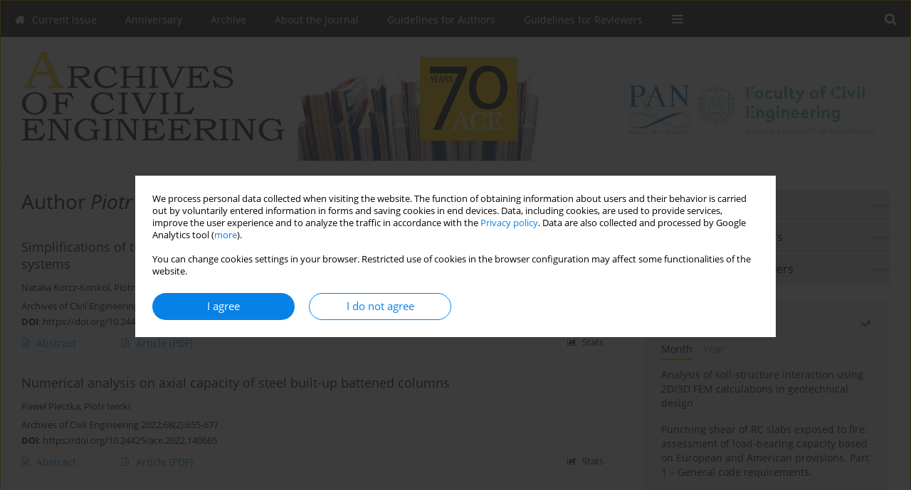

--- FILE ---
content_type: text/html; charset=UTF-8
request_url: https://ace.il.pw.edu.pl/Author-Piotr-Iwicki/190686
body_size: 7142
content:
<!DOCTYPE html PUBLIC "-//W3C//DTD XHTML 1.0 Transitional//EN" "http://www.w3.org/TR/xhtml1/DTD/xhtml1-transitional.dtd">
<html xmlns:mml="http://www.w3.org/1998/Math/MathML" xmlns="http://www.w3.org/1999/xhtml" xml:lang="en" lang="en">
<head>
<meta charset="utf-8" />
<meta http-equiv="X-UA-Compatible" content="IE=edge" />
<meta name="viewport" content="width=device-width, initial-scale=1" />
<meta http-equiv="content-type" content="text/html; charset=utf-8" />
<meta name="robots" content="all,index,follow" />


	<link rel="shortcut icon" href="https://www.journalssystem.com/_static/g/c/js_favicon.ico?v=1" type="image/x-icon" />

<link rel="stylesheet" href="https://ace.il.pw.edu.pl/es-static/esfontsv5/styles.css?v6" />

<link rel="stylesheet" href="https://www.journalssystem.com/_static/common/bootstrap-4.6.0-dist/css/bootstrap.css" />
<style type="text/css">

a {color: #0682E7;}
a:link {text-decoration:none;color: #0682E7;}
a:visited {text-decoration:none;color: #0682E7;}
a:focus {text-decoration:underline;color: #0682E7;}
a:active {text-decoration:none;color: #0682E7;}
a:hover {text-decoration:underline;color: #0682E7;}

</style>
<link rel="stylesheet" type="text/css" href="https://ace.il.pw.edu.pl/es-static/css/styles_v2.css?v2.123" />
<link rel="stylesheet" type="text/css" href="https://ace.il.pw.edu.pl/es-static/css/v2-box.css?v1.1" />


<script type="text/javascript" language="JavaScript" src="https://www.journalssystem.com/_static/common/jquery-3.6.0.min.js"></script>
<script type="text/javascript" language="JavaScript" src="https://www.journalssystem.com/_static/common/bootstrap-4.6.0-dist/js/bootstrap.min.js"></script>
<script type="text/javascript" language="JavaScript" src="https://www.journalssystem.com/_static/common/jquery.fancybox.min.js?v=3"></script>
<link rel="stylesheet" href="https://www.journalssystem.com/_static/common/jquery.fancybox.min.css?v=3" type="text/css" media="screen" />

<script type="text/javascript" language="JavaScript" src="https://www.journalssystem.com/_static/js/scripts.js?v=v2.123"></script>


<style type="text/css">



@media (min-width: 1px) {
	img.articleImg		{width: 100px;}
	img.articleImgList	{width: 100px;}
	div.articleInfo {}	
}
@media (min-width: 768px) {
	img.articleImg		{width: 190px;}
	img.articleImgList	{width: 110px;}
	div.articleInfo {width: calc(100% - 200px); float: left;}	
}


.issuePdfButton					{display:inline-block; background:#232323; padding:7px 14px;color:#ffffff !important; }






div.topMenuIn							{background-color: #232323; }
div.topMenuIn .submenu					{background-color: #232323; }
div.searchArea							{background-color: #232323; }
div.mMenu	 							{background: #232323; }
a.mMenu.collapsed  						{ background-color: #232323; }
a.mMenu  								{ color: #232323;}
a.mSearch.collapsed  					{ background-color: #232323; }
a.mSearch			  					{ color: #232323;}










div.magBibliography2 a:hover 					{color: #0682E7;}

div.rightBox0:hover .boxIcon	{color:#deb400;}
div.rightBox1:hover .boxIcon	{color:#deb400;}

div.articleTopInner	 a.articleTopL:hover		{border-bottom:2px solid #0682E7; color: #0682E7;}
a.articleNavArrow:hover							{color: #0682E7;}

a.download-pdf							{color: #0682E7;}
a.download-pdf:hover					{color: #0682E7;}

a.magStats:hover				{color:  #0682E7;}
a.advSearch:hover				{color:  #0682E7;}
div.logosMore a:hover			{color:  #0682E7;}

a.cookieAccept					{background:  #0682E7;}
a.cookieDecline					{color:  #0682E7;border:1px solid #0682E7;}
a.cookieMore					{color:  #0682E7;}

div.refExternalLink	.icon			{color:  #0682E7;}
div.otherArticles a:hover				{color: #0682E7;}
div.scrollArrow	a:hover				{color: #0682E7;}

.bgMain								{background-color: #deb400 !important;}


a.magArticleTitle:hover			{color:  #0682E7;}
div.topMenuFullClose a:hover	{color:  #0682E7;}
a.cookieAlertClose:hover		{color:  #0682E7;}
div.topMenuFull a.menuOpt:hover	{color:  #0682E7;}

div.tabsIn a.tabCur				{border-top: 1px solid #deb400;}
	
div.impOptionsBorder {border-color: #deb400;}
a.impOptionSubmit {background: #deb400;}
a.impOptionSubmit:hover {background: ;}
a.impOption {border-color: #deb400; color: #deb400;}
a.impOption:hover {background: #deb400;}
div.menu a.menuCurrentPos   {border-color: #deb400;}
div.pagingDiv a {color: #deb400; }
div.pagingDiv a:hover {background: #deb400; border: 1px solid #deb400; }
div.pagingDiv b {background: #deb400;}
div.subtitleUnderline { border-bottom: 2px solid #deb400;}

div.rightBoxOptLine 	{ border-bottom:2px solid #deb400; }
div.logosMoreLine		{ border-bottom:2px solid #deb400; }

div.highlights ul li::before { color: #deb400;}	
	
body { background: ;}
ul.tops li.current 			{ border-bottom-color:#deb400;}
div.header 					{ background: #ffffff; }
div.metricValueImp 			{ color:#deb400;}
div.metrics a				{ color:#0682E7;}

input.emailAlertsButton 	{color: #0682E7;}


div.linksColorBackground	{background: #0682E7;}

div.whiteLogoOut				{background: #ffffff;}

div.abstractSup				{background: #0682E7;}
div.abstractSupLink			{color: #0682E7; }	
div.abstractSupLink:hover	{background: #0682E7; color:#fff; }	




















</style>

<script type="text/javascript">

function pdfStats(articleId) {
	$.get('https://ace.il.pw.edu.pl/CountStats/'+articleId+'/PDF/');
}

jQuery(document).ready(function() {	
	$(".db-orcid").each(function(){
        var elementContent = $(this).html();
        elementContent = '<div class="icon icon-orcid"></div>'+elementContent;
        $(this).html(elementContent);
    });
	
	$(".db-googlescholar").each(function(){
        var elementContent = $(this).html();
        elementContent = '<div class="icon icon-googlescholar"></div>'+elementContent;
        $(this).html(elementContent);
    });
	
	$(".db-researcherid").each(function(){
        var elementContent = $(this).html();
        elementContent = '<div class="icon icon-researcher-id"></div>'+elementContent;
        $(this).html(elementContent);
    });
    
	$(".db-scopus").each(function(){
        var elementContent = $(this).html();
        elementContent = '<div class="icon icon-scopus"></div>'+elementContent;
        $(this).html(elementContent);
    });
    
});

</script><script src="https://www.journalssystem.com/_static/common/jcanvas.min.js" type="text/javascript"></script>
<script src="https://www.journalssystem.com/_static/common/es.canvas.js?v2" type="text/javascript"></script>



<title>
			Archives of Civil Engineering - Author Piotr Iwicki
	</title>

<script type="text/javascript" src="https://platform-api.sharethis.com/js/sharethis.js#property=647f0be740353a0019caf2e3&product=inline-share-buttons&source=platform" async="async"></script>

<!-- Google Analytics -->
		
</head>
<body>
	<div id="skipLinks">
	<a href="#contentId">Skip to content</a>
</div>

<div class="container-fluid">

<div class="d-none d-md-block">

</div>
<div class="d-block d-md-none"><!-- mobile menu -->
	<div class="mMenu">
	
	

		   <a href="#" onclick="$('#mMenuCollapse').slideToggle(400); $('#mSearchCollapse').hide();  return false;" class="dirRight menuOpt mobileMenuIcoOpt">
		   		<div class="icon icon-reorder"></div>
		   </a>
		   <a href="#" onclick="$('#mSearchCollapse').slideToggle(150); $('#mMenuCollapse').hide(); return false;" class="dirRight menuOpt mobileMenuIcoOpt">
		   		<div class="icon icon-search"></div>
		   </a>
		   			 	
		 			 	
		 			 
		   			 	
		 			 	
		 			 	
					 			   
		   				
		   <div class="clearAll">&nbsp;</div>
		   <div class="mobileMenuHiddenDiv" id="mMenuCollapse">
		     	 <div class="mobileMenu">
											<a href="https://ace.il.pw.edu.pl/" class="menuOpt  ">Current issue</a>
								
															<a href="https://ace.il.pw.edu.pl/Anniversary,4959.html" class="menuOpt  ">Anniversary</a>
								
															<a href="https://ace.il.pw.edu.pl/Archive" class="menuOpt  ">Archive</a>
								
															<a href="https://ace.il.pw.edu.pl/About-the-Journal,4602.html" class="menuOpt  ">About the Journal</a>
								
									<a href="https://ace.il.pw.edu.pl/Editorial-Board,4603.html" class="menuOpt menuSub  ">Editorial Board</a>
									<a href="https://ace.il.pw.edu.pl/Scientific-Advisory-Committee-2024-2027,4604.html" class="menuOpt menuSub  ">Scientific Advisory Committee 2024-2027</a>
									<a href="https://ace.il.pw.edu.pl/Contact,4605.html" class="menuOpt menuSub  ">Contact</a>
															<a href="https://ace.il.pw.edu.pl/Guidelines-for-Authors,4607.html" class="menuOpt  ">Guidelines for Authors</a>
								
															<a href="https://ace.il.pw.edu.pl/Guidelines-for-Reviewers,4608.html" class="menuOpt  ">Guidelines for Reviewers</a>
								
										</div>		   </div>
		   <div class="mobileMenuHiddenDiv" id="mSearchCollapse">
		     	<div class="mobileSearch">
<div class="divRelative">
	<form action="https://ace.il.pw.edu.pl/Search/" name="searchFormmobile" method="get">
		<input name="s" type="text" class="mobileSearchInput" value=""/>
		<div class="searchBut"><a href="#" onclick="document.searchFormmobile.submit();return false;"><div class="icon icon-angle-right"></div></a></div>
					<div class="clearAll">&nbsp;</div>
			<div class="advSearchLink dirRight"><a href="https://ace.il.pw.edu.pl/Advanced-search/">ADVANCED SEARCH</a></div>
			<div class="clearAll">&nbsp;</div>
			</form>
	</div>
</div>		   </div>
	</div>
</div>

<div class="row d-none d-md-block">
	<div class="col-12">
		<div class="topMenuUnder"></div>
		<div class="topMenu" id="topMenuId">
			<div class="topMenuIn">
		 			 	
		 	<a href="#" class="menuOpt dirRight" id="searchButtonId" onclick="toggleSearchForm(); return false;"><div class="menuIcon icon icon-search" aria-hidden="true"></div></a>
		 	
		 	<div class="searchArea" id="searchAreaId"><div class="searchAreaIn">
		 		<div class="searchButton">
		 			<a href="#" onclick="document.getElementById('searchFormId').submit();">SEARCH</a>
		 		</div>
		 		<form action="https://ace.il.pw.edu.pl/Search/" id="searchFormId" name="searchForm" method="get">
					<input name="s" id="searchInputId" type="text" value=""/>
				</form>
		 	</div></div>
		 	
		 	<script type="text/javascript">
			
		
				function toggleSearchForm(){
					$('#searchAreaId').toggle(); 
					$('#searchButtonId').toggleClass('menuOptSubmenuOpen'); 
					document.getElementById('searchInputId').focus(); 
				}
				
				function hideSearchForm() { 
					$('#searchAreaId').hide(); 
					$('#searchButtonId').removeClass('menuOptSubmenuOpen'); 
			    }
				
				function setSubmenuWidth(menuPosId) { 
					$("#submenu"+menuPosId).css("min-width", $("#menuPos"+menuPosId).outerWidth() + "px");
				}
				
				$(window).scroll(function () { 
					hideSearchForm();
			    });
			
			
			</script>
		 	
										<div class="dirLeft" >
										<a id="menuPos4599" href="https://ace.il.pw.edu.pl/" class="menuOpt ">
						<div class="dirLeft icon icon-home" aria-hidden="true"></div> Current issue
					</a>
										
								
				</div>
													<div class="dirLeft" >
										<a id="menuPos4959" href="https://ace.il.pw.edu.pl/Anniversary,4959.html" class="menuOpt ">
						 Anniversary
					</a>
										
								
				</div>
													<div class="dirLeft" >
										<a id="menuPos4601" href="https://ace.il.pw.edu.pl/Archive" class="menuOpt ">
						 Archive
					</a>
										
								
				</div>
													<div class="dirLeft" onmouseover="$('#submenu4602').show(0, setSubmenuWidth(4602)); $('#menuPos4602').addClass('menuOptSubmenuOpen');"  onmouseout="$('#submenu4602').hide(); $('#menuPos4602').removeClass('menuOptSubmenuOpen');">
										<a id="menuPos4602" href="https://ace.il.pw.edu.pl/About-the-Journal,4602.html" class="menuOpt ">
						 About the Journal
					</a>
										
											<div class="submenu" id="submenu4602"><div class="submenuIn">
													<a href="https://ace.il.pw.edu.pl/Editorial-Board,4603.html" class="menuSubOpt">Editorial Board</a>
													<a href="https://ace.il.pw.edu.pl/Scientific-Advisory-Committee-2024-2027,4604.html" class="menuSubOpt">Scientific Advisory Committee 2024-2027</a>
													<a href="https://ace.il.pw.edu.pl/Contact,4605.html" class="menuSubOpt">Contact</a>
												</div></div>
								
				</div>
													<div class="dirLeft" >
										<a id="menuPos4607" href="https://ace.il.pw.edu.pl/Guidelines-for-Authors,4607.html" class="menuOpt ">
						 Guidelines for Authors
					</a>
										
								
				</div>
													<div class="dirLeft" >
										<a id="menuPos4608" href="https://ace.il.pw.edu.pl/Guidelines-for-Reviewers,4608.html" class="menuOpt ">
						 Guidelines for Reviewers
					</a>
										
								
				</div>
									
					 	
		 			 	
		 			 	 
					 	
		 			 	
		 			 	
					 	
		 			 	
						<div class="dirLeft">
		 		<a href="#" class="menuOpt" id="desktopFullMenuLinkId" onclick="$('#topMenuId').addClass('topMenuHidden'); $('#topMenuFullId').addClass('topMenuFullVisible'); hideSearchForm(); return false;">
		 			<div class="menuIcon icon icon-reorder"></div>
		 		</a>
		 	</div>
		 				<div class="clearAll"></div>
			</div>
			
			<div class="topMenuFull" id="topMenuFullId">
			<div class="topMenuFullIn">
				<div class="container-fluid stdRow">
				
					<div class="row">
						<div class="col-6 topMenuFullLogo">
						<div>
													<img src="https://ace.il.pw.edu.pl/_static/logo-v6.jpg" alt="Logo of the journal: Archives of Civil Engineering" border="0" class="hLogo" style="max-width:190%;" />
												</div>
						</div>
						<div class="col-6 topMenuFullClose">
							<a href="#" onclick="$('#topMenuFullId').removeClass('topMenuFullVisible'); $('#topMenuId').removeClass('topMenuHidden'); return false;">
								<div class="icon icon-close-empty"></div>
							</a>
						</div>
					</div>
				
					<div class="row">

											<div class="col-md-3">
														<a href="https://ace.il.pw.edu.pl/" class="menuOpt">
								Current issue
							</a>
														
													</div>
																	<div class="col-md-3">
														<a href="https://ace.il.pw.edu.pl/Anniversary,4959.html" class="menuOpt">
								Anniversary
							</a>
														
													</div>
																	<div class="col-md-3">
														<a href="https://ace.il.pw.edu.pl/Archive" class="menuOpt">
								Archive
							</a>
														
													</div>
																	<div class="col-md-3">
														<a href="https://ace.il.pw.edu.pl/About-the-Journal,4602.html" class="menuOpt">
								About the Journal
							</a>
														
																						<a href="https://ace.il.pw.edu.pl/Editorial-Board,4603.html" class="menuSubOpt">Editorial Board</a>
															<a href="https://ace.il.pw.edu.pl/Scientific-Advisory-Committee-2024-2027,4604.html" class="menuSubOpt">Scientific Advisory Committee 2024-2027</a>
															<a href="https://ace.il.pw.edu.pl/Contact,4605.html" class="menuSubOpt">Contact</a>
																				</div>
													</div><div class="row topMenuFullLineOut"><div class="col-12 topMenuFullLine"></div></div><div class="row">
																	<div class="col-md-3">
														<a href="https://ace.il.pw.edu.pl/Guidelines-for-Authors,4607.html" class="menuOpt">
								Guidelines for Authors
							</a>
														
													</div>
																	<div class="col-md-3">
														<a href="https://ace.il.pw.edu.pl/Guidelines-for-Reviewers,4608.html" class="menuOpt">
								Guidelines for Reviewers
							</a>
														
													</div>
															
				</div>
				</div>
			</div>	
			</div>
			
		</div>
	</div>
</div>



<div class="row header">
<div class="container-fluid stdRow">
<div class="row" id="jsHeaderId">
	<div class="col-12">
					<div class="headLogo headLogoNoPad">
				<div class="d-none d-md-block">
									<div class="dirRight" style="padding-top: 60px;">
<a href="https://pan.pl/en/" target="_blank"><img src="https://www.journalssystem.com/ace/_static/pan.png" alt="" border="0"  style="width: 100px;" /></a>
<a href="https://www.il.pw.edu.pl/en/faculty/about/" target="_blank"><img src="https://www.journalssystem.com/ace/_static/il-logo-en.png" alt="" border="0"  style="width: 270px;" /></a>
</div>

								</div>
				<a href="https://ace.il.pw.edu.pl/">
									<img src="https://ace.il.pw.edu.pl/_static/logo-v6.jpg" alt="Logo of the journal: Archives of Civil Engineering" border="0" class="hLogo" style=""  />
								</a>
				<div class="d-none d-md-block">
								</div>
			</div>
			<div id="contentId"></div>
	</div>
</div>
</div>
</div>




<div class="row mainBG">
<div class="container-fluid stdRow">
<div class="row">
	<div class="col-12 col-md-8 mainDiv">
		
		
			
		
				
	
			
			
		
			<h1>Author <i>Piotr Iwicki</i></h1>
		
				<div style="height: 7px;line-height: 7px;font-size: 0;">&nbsp;</div>





<div rel="areaRel" relType="areaRelType" class="magArticle">

		
		
	
		
	
		<div class="dirRight"><a href="https://ace.il.pw.edu.pl/Simplifications-of-the-numerical-model-in-the-design-of-bar-and-diaphragm-bracing,189597,0,2.html" ><img src="https://ace.il.pw.edu.pl/f/pictures/189597_155eb.jpg" class="articleImgList" alt="Figure from article: Simplifications of the..." /></a></div>
	
	<a href="https://ace.il.pw.edu.pl/Simplifications-of-the-numerical-model-in-the-design-of-bar-and-diaphragm-bracing,189597,0,2.html"  class="magArticleTitle">
		<h2>Simplifications of the numerical model in the design of bar and diaphragm bracing systems</h2>
	</a>
	
					<div class="magAuthors">
																				<a href="https://ace.il.pw.edu.pl/Author-Natalia-Korcz-Konkol/278685" class="black">Natalia  Korcz-Konkol</a>, 																					<a href="https://ace.il.pw.edu.pl/Author-Piotr-Iwicki/190686" class="black">Piotr  Iwicki</a>																							</div>
				
			<div class="magBibliography2">
			Archives of Civil Engineering 2025;71(3):281-294
		</div>
		
		<div class="magDOI"><span class="block"><b>DOI</b>:</span> <a href="https://doi.org/10.24425/ace.2025.155099" class="black">https://doi.org/10.24425/ace.2025.155099</a></div>	
	
	<div class="clearAll">&nbsp;</div>
	
		<div>
		<div class="row no-gutters">
    		<div class="col-12 col-lg-9 order-2 order-lg-1 pad-top-12">
        		        		<a class="dirLeft magAbstract" href="https://ace.il.pw.edu.pl/Simplifications-of-the-numerical-model-in-the-design-of-bar-and-diaphragm-bracing,189597,0,2.html" ><div class="icon icon-file-text-o"></div>Abstract</a>
        		        		
        		        			        			<a class="dirLeft magFullT"  target="_blank" onclick="pdfStats(189597);return true;" href="https://ace.il.pw.edu.pl/pdf-189597-128679?filename=Simplifications of the.pdf"><div class="icon icon-file-pdf-o"></div>
        			        			Article <span class="block">(PDF)</span>
        			</a> 
        		    		</div>
    		
    		    			<div class="col-12 col-lg-3 text-left text-lg-right pad-top-3 pad-top-lg-12 order-1 order-lg-2">
    			<div class="d-inline-block">
	    			<a class="dirLeft magStats" href="#" data-fancybox="popup" data-type="ajax" data-src="https://ace.il.pw.edu.pl/stats/189597/"><div class="dirLeft icon icon-bar-chart"></div>Stats</a>

    				   
    				
    				<div class="clearAll">&nbsp;</div>
    			</div> 
    			</div>
    				
		</div>
	</div>
		
</div>
<div rel="areaRel" relType="areaRelType" class="magArticle">

		
		
	
		
	
	
	<a href="https://ace.il.pw.edu.pl/Numerical-analysis-on-axial-capacity-of-steel-built-up-battened-columns,146914,0,2.html"  class="magArticleTitle">
		<h2>Numerical analysis on axial capacity of steel built-up battened columns</h2>
	</a>
	
					<div class="magAuthors">
																																		<a href="https://ace.il.pw.edu.pl/Author-Paweł-Pieczka/190685" class="black">Paweł  Pieczka</a>, 																					<a href="https://ace.il.pw.edu.pl/Author-Piotr-Iwicki/190686" class="black">Piotr  Iwicki</a>									</div>
				
			<div class="magBibliography2">
			Archives of Civil Engineering 2022;68(2):655-677
		</div>
		
		<div class="magDOI"><span class="block"><b>DOI</b>:</span> <a href="https://doi.org/10.24425/ace.2022.140665" class="black">https://doi.org/10.24425/ace.2022.140665</a></div>	
	
	<div class="clearAll">&nbsp;</div>
	
		<div>
		<div class="row no-gutters">
    		<div class="col-12 col-lg-9 order-2 order-lg-1 pad-top-12">
        		        		<a class="dirLeft magAbstract" href="https://ace.il.pw.edu.pl/Numerical-analysis-on-axial-capacity-of-steel-built-up-battened-columns,146914,0,2.html" ><div class="icon icon-file-text-o"></div>Abstract</a>
        		        		
        		        			        			<a class="dirLeft magFullT"  target="_blank" onclick="pdfStats(146914);return true;" href="https://ace.il.pw.edu.pl/pdf-146914-106292?filename=Numerical analysis on.pdf"><div class="icon icon-file-pdf-o"></div>
        			        			Article <span class="block">(PDF)</span>
        			</a> 
        		    		</div>
    		
    		    			<div class="col-12 col-lg-3 text-left text-lg-right pad-top-3 pad-top-lg-12 order-1 order-lg-2">
    			<div class="d-inline-block">
	    			<a class="dirLeft magStats" href="#" data-fancybox="popup" data-type="ajax" data-src="https://ace.il.pw.edu.pl/stats/146914/"><div class="dirLeft icon icon-bar-chart"></div>Stats</a>

    				   
    				
    				<div class="clearAll">&nbsp;</div>
    			</div> 
    			</div>
    				
		</div>
	</div>
		
</div>


	
		
		<!--  END MAIN -->
		</div>
		
		<div class="col-12 col-md-4">
		
			<div class="rightBoxes fullWidth">
						
						
			<div style="padding-bottom:20px">
	<a href="https://www.editorialsystem.com/ace" target="_blank" class="rightBoxOpt" title="Submit your paper - Opens in a new window" >
		<div class="rightBoxOptLine"></div>
		Submit your paper
	</a>

			<a href="https://ace.il.pw.edu.pl/Guidelines-for-Authors,4607.html" class="rightBoxOpt" >
			<div class="rightBoxOptLine"></div>
			Guidelines for Authors		</a>
			<a href="https://ace.il.pw.edu.pl/Guidelines-for-Reviewers,4608.html" class="rightBoxOpt" >
			<div class="rightBoxOptLine"></div>
			Guidelines for Reviewers		</a>
					
</div>								
						
						
							
								
							
					
			
								
								
				
				
								
								
				
					
				
									<div class="rightBox1">
	<div class="rightBoxLabel"><div class="boxIcon icon icon-arrow-graph-up-right dirRight"></div>Most read</div>

		
	 
	<div id="monthlyTop" rel="topRel" >		
    	<ul class="tops">

		
	    	<li class="dirLeft current">
    		    			Month
    		    	</li> 
    	<div style="width: 15px; " class="dirLeft">&nbsp;</div>		
	    	<li class="dirLeft ">
    		    		<a href="#" onclick="$('[rel=topRel]').hide(); $('#yearTop').show(); return false;">Year</a>
    		    	</li>
    	<div style="width: 15px; " class="dirLeft">&nbsp;</div>    	
	<div class="clearAll">&nbsp;</div>
</ul>
		<div class="otherArticles">
			
	<div class="boxPos topPos">
		<a  href="https://ace.il.pw.edu.pl/Analysis-of-soil-structure-interaction-using-2D-3D-FEM-calculations-in-geotechnical,206933,0,2.html">Analysis of soil-structure interaction using 2D/3D FEM calculations in geotechnical design</a>
	</div>
			
	<div class="boxPos topPos">
		<a  href="https://ace.il.pw.edu.pl/Punching-shear-of-RC-slabs-exposed-to-fire-assessment-of-load-bearing-capacity-based,209919,0,2.html">Punching shear of RC slabs exposed to fire: assessment of load-bearing capacity based on European and American provisions. Part 1 – General code requirements.</a>
	</div>
			
	<div class="boxPos ">
		<a  href="https://ace.il.pw.edu.pl/Reactive-scheduling-of-repetitive-construction-projects-by-allocating-additional,195598,0,2.html">Reactive scheduling of repetitive construction projects by allocating additional resources</a>
	</div>
</div>	</div>
		
		<div id="yearTop" rel="topRel" style="display:none;">
    	<ul class="tops">

		
	    	<li class="dirLeft ">
    		    			<a href="#" onclick="$('[rel=topRel]').hide(); $('#monthlyTop').show(); return false;">Month</a>
    		    	</li> 
    	<div style="width: 15px; " class="dirLeft">&nbsp;</div>		
	    	<li class="dirLeft current">
    		    			Year
    		    	</li>
    	<div style="width: 15px; " class="dirLeft">&nbsp;</div>    	
	<div class="clearAll">&nbsp;</div>
</ul>
    	<div class="otherArticles">
			
	<div class="boxPos topPos">
		<a  href="https://ace.il.pw.edu.pl/Design-method-of-modular-bi-directional-load-bearing-and-energy-dissipating-nodes,188147,0,2.html">Design method of modular bi-directional load-bearing and energy dissipating nodes in the context of intelligent construction</a>
	</div>
			
	<div class="boxPos topPos">
		<a  href="https://ace.il.pw.edu.pl/The-optimization-model-of-building-construction-based-on-BIM-and-improved-NSGA-III,189420,0,2.html">The optimization model of building construction based on BIM and improved NSGA-III algorithm</a>
	</div>
			
	<div class="boxPos ">
		<a  href="https://ace.il.pw.edu.pl/Integrating-surveying-photogrammetric-and-remote-sensing-data-to-generate-large-scale,188150,0,2.html">Integrating surveying, photogrammetric, and remote-sensing data to generate large-scale maps</a>
	</div>
</div>	</div>
		
</div>					

					
					
									
<div class="rightBox1" >
	<div class="rightBoxLabel"><div class="boxIcon icon icon-ios-browsers-outline dirRight" aria-hidden="true"></div>Indexes</div>
	<div style="height: 1px;line-height: 1px;font-size: 0;">&nbsp;</div>	<div class="indexPos boxPos"><a href="https://ace.il.pw.edu.pl/Keywords">Keywords index</a></div>
			<div class="indexPos boxPos"><a href="https://ace.il.pw.edu.pl/Topics">Topics index</a></div>
		<div class="boxPos"><a href="https://ace.il.pw.edu.pl/Authors">Authors index</a></div>
</div>								
										</div>
		</div>
	</div>
	</div>
	</div>
	
	 
	<div class="row footer1">
	<div class="container-fluid stdRow">
	<div class="row">
		<div class="col-6">
												<div class="issn">
				<div style="display:inline-block;">
				<table cellspacing="0" cellpadding="0" border="0">
				<tr><td class="issnLabel">eISSN:</td><td class="issnValue">2300-3103</td></tr>				<tr><td class="issnLabel">ISSN:</td><td class="issnValue">1230-2945</td></tr>				</table>
				</div>
			</div>	
					</div>
		
		<div class="col-6 text-right">	
		<img src="https://www.journalssystem.com/_static/g/c/js_logo_small.png" alt="Journals System - logo"/>		
		</div>
	</div>
	</div>
	</div>
	
	<div class="row footer2">
	<div class="container-fluid stdRow">
	<div class="row">
		<div class="col-12">
			<div class="copyright">			
								<div class="text-center">© 2006-2025 Journal hosting platform by <a href="http://www.bentus.com">Bentus</a></div>
			</div>
		</div>
	</div>
	</div>
	</div>
		
	
<div class="hidden">
	<a id="cookieAlertLinkId" href="#" data-fancybox="cookie-alert" data-src="#acceptCookiesId"></a>
</div>

<script language="JavaScript" type="text/JavaScript"> 

var acceptCookies = getCookie("acceptOwnCookiesCookie");
var declineCookies = getCookie("declineOwnCookiesCookie");

if (acceptCookies == 1 || declineCookies == 1) {
}
else{
	jQuery(document).ready(function() {	
		$("[data-fancybox=cookie-alert]").fancybox({
			'modal'	: true
		});
		
		$('#cookieAlertLinkId').click();
	});
}

</script>	
<div class="hidden">
<div id="acceptCookiesId" class="box-w-900">
	<div>
		<div class="pad-bot-10 font09em lh14em">We process personal data collected when visiting the website. The function of obtaining information about users and their behavior is carried out by voluntarily entered information in forms and saving cookies in end devices. Data, including cookies, are used to provide services, improve the user experience and to analyze the traffic in accordance with the <a href='https://www.editorialsystem.com/Privacy-policy/' target='_blank' title='Privacy policy - Opens in a new window'>Privacy policy</a>. Data are also collected and processed by Google Analytics tool (<a href='https://www.google.com/intl/eng/policies/privacy/partners/' target='_blank' title='Google - Opens in a new window'>more</a>).<br/><br/>You can change cookies settings in your browser. Restricted use of cookies in the browser configuration may affect some functionalities of the website.</div>
	</div>
	
	<div class="text-center">
	<a href="#" class="cookieAccept" onclick="setCookie('acceptOwnCookiesCookie',1,800); $.fancybox.close(); return false;">
		I agree
	</a>
	<a href="#" class="cookieDecline" onclick="setCookie('declineOwnCookiesCookie',1,3); $.fancybox.close(); return false;">
		I do not agree
	</a>
		</div>
</div>
</div>

	
	<div class="row footer2">
	<div class="container-fluid stdRow">
	<div class="row">
	<div class="col-12 scrollArrow">
		<script type="text/javascript">
			$(document).ready(function(){
				// scroll body to 0px on click
				$('#scrollToTop').click(function () {
					var body = $("html, body");
					body.animate({scrollTop:0}, 500, 'swing');
				});
			});
		</script>
	
		<a href="#" id="scrollToTop"><img src="https://www.journalssystem.com/_static/v/chevron-up.svg" width="31" alt="Scroll to top"/></a>
	</div>
	</div>
	</div>
	</div>
	
</div>
</body>
</html>